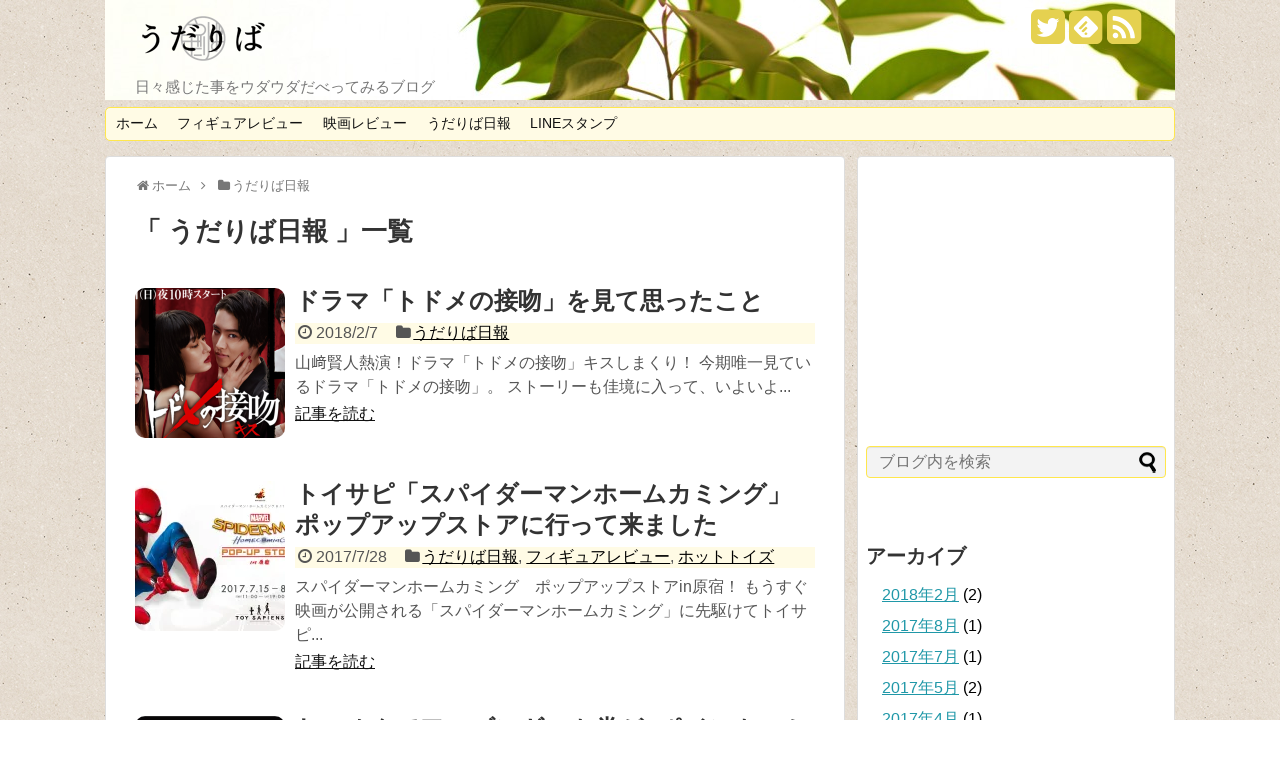

--- FILE ---
content_type: text/html; charset=UTF-8
request_url: http://udariva.com/category/nippo/
body_size: 11135
content:
<!DOCTYPE html>
<html lang="ja">
<head>
<meta charset="UTF-8">
  <meta name="viewport" content="width=1280, maximum-scale=1, user-scalable=yes">
<link rel="alternate" type="application/rss+xml" title="うだりば RSS Feed" href="http://udariva.com/feed/" />
<link rel="pingback" href="http://udariva.com/xmlrpc.php" />
<meta name="description" content="「うだりば日報」の記事一覧です。" />
<meta name="keywords" content="うだりば日報,ブログ,記事一覧" />
<!-- OGP -->
<meta property="og:type" content="website">
<meta property="og:description" content="「うだりば日報」の記事一覧です。">
<meta property="og:title" content="うだりば日報 ｜ ">
<meta property="og:url" content="http://udariva.com/category/nippo/">
<meta property="og:image" content="http://udariva.com/wp-content/uploads/2016/01/マーク-2.3.png">
<meta property="og:site_name" content="うだりば">
<meta property="og:locale" content="ja_JP" />
<!-- /OGP -->
<!-- Twitter Card -->
<meta name="twitter:card" content="summary">
<meta name="twitter:description" content="「うだりば日報」の記事一覧です。">
<meta name="twitter:title" content="うだりば日報 ｜ ">
<meta name="twitter:url" content="http://udariva.com/category/nippo/">
<meta name="twitter:image" content="http://udariva.com/wp-content/uploads/2016/01/マーク-2.3.png">
<meta name="twitter:domain" content="udariva.com">
<meta name="twitter:creator" content="@udariva">
<meta name="twitter:site" content="@udariva">
<!-- /Twitter Card -->

<title>うだりば日報  |  うだりば</title>
<link rel="alternate" type="application/rss+xml" title="うだりば &raquo; フィード" href="http://udariva.com/feed/" />
<link rel="alternate" type="application/rss+xml" title="うだりば &raquo; コメントフィード" href="http://udariva.com/comments/feed/" />
<link rel="alternate" type="application/rss+xml" title="うだりば &raquo; うだりば日報 カテゴリーのフィード" href="http://udariva.com/category/nippo/feed/" />
		<script type="text/javascript">
			window._wpemojiSettings = {"baseUrl":"https:\/\/s.w.org\/images\/core\/emoji\/72x72\/","ext":".png","source":{"concatemoji":"http:\/\/udariva.com\/wp-includes\/js\/wp-emoji-release.min.js"}};
			!function(e,n,t){var a;function i(e){var t=n.createElement("canvas"),a=t.getContext&&t.getContext("2d"),i=String.fromCharCode;return!(!a||!a.fillText)&&(a.textBaseline="top",a.font="600 32px Arial","flag"===e?(a.fillText(i(55356,56806,55356,56826),0,0),3e3<t.toDataURL().length):"diversity"===e?(a.fillText(i(55356,57221),0,0),t=a.getImageData(16,16,1,1).data,a.fillText(i(55356,57221,55356,57343),0,0),(t=a.getImageData(16,16,1,1).data)[0],t[1],t[2],t[3],!0):("simple"===e?a.fillText(i(55357,56835),0,0):a.fillText(i(55356,57135),0,0),0!==a.getImageData(16,16,1,1).data[0]))}function o(e){var t=n.createElement("script");t.src=e,t.type="text/javascript",n.getElementsByTagName("head")[0].appendChild(t)}t.supports={simple:i("simple"),flag:i("flag"),unicode8:i("unicode8"),diversity:i("diversity")},t.DOMReady=!1,t.readyCallback=function(){t.DOMReady=!0},t.supports.simple&&t.supports.flag&&t.supports.unicode8&&t.supports.diversity||(a=function(){t.readyCallback()},n.addEventListener?(n.addEventListener("DOMContentLoaded",a,!1),e.addEventListener("load",a,!1)):(e.attachEvent("onload",a),n.attachEvent("onreadystatechange",function(){"complete"===n.readyState&&t.readyCallback()})),(a=t.source||{}).concatemoji?o(a.concatemoji):a.wpemoji&&a.twemoji&&(o(a.twemoji),o(a.wpemoji)))}(window,document,window._wpemojiSettings);
		</script>
		<style type="text/css">
img.wp-smiley,
img.emoji {
	display: inline !important;
	border: none !important;
	box-shadow: none !important;
	height: 1em !important;
	width: 1em !important;
	margin: 0 .07em !important;
	vertical-align: -0.1em !important;
	background: none !important;
	padding: 0 !important;
}
</style>
<link rel='stylesheet' id='simplicity-style-css'  href='http://udariva.com/wp-content/themes/simplicity2/style.css' type='text/css' media='all' />
<link rel='stylesheet' id='responsive-style-css'  href='http://udariva.com/wp-content/themes/simplicity2/css/responsive-pc.css' type='text/css' media='all' />
<link rel='stylesheet' id='skin-style-css'  href='http://udariva.com/wp-content/themes/simplicity2/skins/nanohana/style.css' type='text/css' media='all' />
<link rel='stylesheet' id='font-awesome-style-css'  href='http://udariva.com/wp-content/themes/simplicity2/webfonts/css/font-awesome.min.css' type='text/css' media='all' />
<link rel='stylesheet' id='icomoon-style-css'  href='http://udariva.com/wp-content/themes/simplicity2/webfonts/icomoon/style.css' type='text/css' media='all' />
<link rel='stylesheet' id='slicknav-style-css'  href='http://udariva.com/wp-content/themes/simplicity2/css/slicknav.css' type='text/css' media='all' />
<link rel='stylesheet' id='extension-style-css'  href='http://udariva.com/wp-content/themes/simplicity2/css/extension.css' type='text/css' media='all' />
<style id='extension-style-inline-css' type='text/css'>

#site-title a {
  color:#9b9b9b;
}
#mobile-menu a {
  color:#8c8c8c;
}
#s {
  background-color:#f3f3f3;
}
/*サムネイルをサークル状に*/
.entry-thumb img,
.related-entry-thumb img,
.widget_new_entries ul li img,
.widget_new_popular ul li img,
.widget_popular_ranking ul li img,
#prev-next img,
.widget_new_entries .new-entrys-large .new-entry img{
  border-radius:10px;
}
/*サイドバーの背景色を白色*/
#sidebar{
  background-color: #fff;
  padding: 5px 8px;
  border-radius: 4px;
  border: 1px solid #ddd;
}
@media screen and (max-width:639px){
  .article br{
    display: block;
  }
}
.entry-content{
  margin-left: 0;
}

</style>
<link rel='stylesheet' id='child-style-css'  href='http://udariva.com/wp-content/themes/simplicity2-child/style.css' type='text/css' media='all' />
<link rel='stylesheet' id='print-style-css'  href='http://udariva.com/wp-content/themes/simplicity2/css/print.css' type='text/css' media='print' />
<link rel='stylesheet' id='jetpack_css-css'  href='http://udariva.com/wp-content/plugins/jetpack/css/jetpack.css' type='text/css' media='all' />
<script type='text/javascript' src='http://udariva.com/wp-includes/js/jquery/jquery.js'></script>
<script type='text/javascript' src='http://udariva.com/wp-includes/js/jquery/jquery-migrate.min.js'></script>
<link rel='https://api.w.org/' href='http://udariva.com/wp-json/' />
<link rel="EditURI" type="application/rsd+xml" title="RSD" href="http://udariva.com/xmlrpc.php?rsd" />
<link rel="wlwmanifest" type="application/wlwmanifest+xml" href="http://udariva.com/wp-includes/wlwmanifest.xml" /> 
<meta name="generator" content="WordPress 4.4.33" />

<link rel='dns-prefetch' href='//i0.wp.com'>
<link rel='dns-prefetch' href='//i1.wp.com'>
<link rel='dns-prefetch' href='//i2.wp.com'>
<style type='text/css'>img#wpstats{display:none}</style><style type="text/css" id="custom-background-css">
body.custom-background { background-image: url('http://udariva.com/wp-content/uploads/2016/01/paper-bg-01a.jpg'); background-repeat: repeat; background-position: top left; background-attachment: scroll; }
</style>
<link rel="icon" href="http://i1.wp.com/udariva.com/wp-content/uploads/2016/01/cropped-kumamax-rogo1.png?fit=32%2C32" sizes="32x32" />
<link rel="icon" href="http://i1.wp.com/udariva.com/wp-content/uploads/2016/01/cropped-kumamax-rogo1.png?fit=192%2C192" sizes="192x192" />
<link rel="apple-touch-icon-precomposed" href="http://i1.wp.com/udariva.com/wp-content/uploads/2016/01/cropped-kumamax-rogo1.png?fit=180%2C180" />
<meta name="msapplication-TileImage" content="http://i1.wp.com/udariva.com/wp-content/uploads/2016/01/cropped-kumamax-rogo1.png?fit=270%2C270" />

<!-- BEGIN GADWP v4.9.2 Universal Tracking - https://deconf.com/google-analytics-dashboard-wordpress/ -->
<script>
  (function(i,s,o,g,r,a,m){i['GoogleAnalyticsObject']=r;i[r]=i[r]||function(){
  (i[r].q=i[r].q||[]).push(arguments)},i[r].l=1*new Date();a=s.createElement(o),
  m=s.getElementsByTagName(o)[0];a.async=1;a.src=g;m.parentNode.insertBefore(a,m)
  })(window,document,'script','//www.google-analytics.com/analytics.js','ga');
  ga('create', 'UA-72504432-1', 'auto');
  ga('send', 'pageview');
</script>

<!-- END GADWP Universal Tracking -->

</head>
  <body class="archive category category-nippo category-2 custom-background" itemscope itemtype="http://schema.org/WebPage">
    <div id="container">

      <!-- header -->
      <header itemscope itemtype="http://schema.org/WPHeader">
        <div id="header" class="clearfix">
          <div id="header-in">

                        <div id="h-top" style="background-image:url(http://udariva.com/wp-content/uploads/2016/01/cropped-DSC_0772.jpg)">
              
              <div class="alignleft top-title-catchphrase">
                <!-- サイトのタイトル -->
<p id="site-title" itemscope itemtype="http://schema.org/Organization">
  <a href="http://udariva.com/"><img src="http://udariva.com/wp-content/uploads/2016/01/マーク-2.3.png" alt="うだりば" class="site-title-img" /></a></p>
<!-- サイトの概要 -->
<p id="site-description">
  日々感じた事をウダウダだべってみるブログ</p>
              </div>

              <div class="alignright top-sns-follows">
                                <!-- SNSページ -->
<div class="sns-pages">
<p class="sns-follow-msg">フォローする</p>
<ul class="snsp">
<li class="twitter-page"><a href="//twitter.com/udariva" target="_blank" title="Twitterをフォロー" rel="nofollow"><span class="fa fa-twitter-square"></span></a></li><li class="feedly-page"><a href='//feedly.com/index.html#subscription%2Ffeed%2Fhttp%3A%2F%2Fudariva.com%2Ffeed%2F' target='blank' title="feedlyで更新情報をフォロー" rel="nofollow"><span class="icon-feedly-square"></span></a></li><li class="rss-page"><a href="http://udariva.com/feed/" target="_blank" title="RSSで更新情報をフォロー" rel="nofollow"><span class="fa fa-rss-square fa-2x"></span></a></li>  </ul>
</div>
                              </div>

            </div><!-- /#h-top -->
          </div><!-- /#header-in -->
        </div><!-- /#header -->
      </header>

      <!-- Navigation -->
<nav itemscope itemtype="http://schema.org/SiteNavigationElement">
  <div id="navi">
      	<div id="navi-in">
      <div class="menu-%e3%83%a1%e3%83%8b%e3%83%a5%e3%83%bc1-container"><ul id="menu-%e3%83%a1%e3%83%8b%e3%83%a5%e3%83%bc1" class="menu"><li id="menu-item-23" class="menu-item menu-item-type-custom menu-item-object-custom menu-item-home menu-item-23"><a href="http://udariva.com">ホーム</a></li>
<li id="menu-item-37" class="menu-item menu-item-type-taxonomy menu-item-object-category menu-item-has-children menu-item-37"><a href="http://udariva.com/category/figurereview/">フィギュアレビュー</a>
<ul class="sub-menu">
	<li id="menu-item-69" class="menu-item menu-item-type-taxonomy menu-item-object-category menu-item-69"><a href="http://udariva.com/category/figurereview/hottoys/">ホットトイズ</a></li>
	<li id="menu-item-243" class="menu-item menu-item-type-taxonomy menu-item-object-category menu-item-243"><a href="http://udariva.com/category/figurereview/threea/">ThreeA</a></li>
	<li id="menu-item-70" class="menu-item menu-item-type-taxonomy menu-item-object-category menu-item-70"><a href="http://udariva.com/category/figurereview/threezero/">Threezero</a></li>
	<li id="menu-item-241" class="menu-item menu-item-type-taxonomy menu-item-object-category menu-item-241"><a href="http://udariva.com/category/figurereview/sentinel/">千値練</a></li>
	<li id="menu-item-242" class="menu-item menu-item-type-taxonomy menu-item-object-category menu-item-242"><a href="http://udariva.com/category/figurereview/s-h-figuarts/">S.H.Figuarts</a></li>
	<li id="menu-item-427" class="menu-item menu-item-type-taxonomy menu-item-object-category menu-item-427"><a href="http://udariva.com/category/figurereview/%e3%81%9d%e3%81%ae%e4%bb%96/">その他</a></li>
</ul>
</li>
<li id="menu-item-36" class="menu-item menu-item-type-taxonomy menu-item-object-category menu-item-36"><a href="http://udariva.com/category/moviereview/">映画レビュー</a></li>
<li id="menu-item-38" class="menu-item menu-item-type-taxonomy menu-item-object-category current-menu-item menu-item-38"><a href="http://udariva.com/category/nippo/">うだりば日報</a></li>
<li id="menu-item-39" class="menu-item menu-item-type-taxonomy menu-item-object-category menu-item-39"><a href="http://udariva.com/category/linestamp/">LINEスタンプ</a></li>
</ul></div>    </div><!-- /#navi-in -->
  </div><!-- /#navi -->
</nav>
<!-- /Navigation -->
      <!-- 本体部分 -->
      <div id="body">
        <div id="body-in">

          
          <!-- main -->
          <main itemscope itemprop="mainContentOfPage" itemtype="http://schema.org/Blog">
            <div id="main">


<div id="breadcrumb" class="breadcrumb-category"><div itemtype="http://data-vocabulary.org/Breadcrumb" itemscope="" class="breadcrumb-home"><span class="fa fa-home fa-fw"></span><a href="http://udariva.com" itemprop="url"><span itemprop="title">ホーム</span></a><span class="sp"><span class="fa fa-angle-right"></span></span></div><div itemtype="http://data-vocabulary.org/Breadcrumb" itemscope=""><span class="fa fa-folder fa-fw"></span><a href="http://udariva.com/category/nippo/" itemprop="url"><span itemprop="title">うだりば日報</span></a></div></div><!-- /#breadcrumb -->
  <h1 id="archive-title">「
        うだりば日報      」一覧  </h1>






<div id="list">
<!-- 記事一覧 -->
<article id="post-2584" class="entry cf entry-card post-2584 post type-post status-publish format-standard has-post-thumbnail category-nippo">
  <figure class="entry-thumb">
                  <a href="http://udariva.com/2018/02/07/post-2584/" class="entry-image entry-image-link" title="ドラマ「トドメの接吻」を見て思ったこと"><img width="150" height="150" src="http://i1.wp.com/udariva.com/wp-content/uploads/2018/02/ad22f3277c316c2adbcefe1f2fcb4f8f.png?resize=150%2C150" class="entry-thumnail wp-post-image" alt="ドラマ「トドメの接吻」を見て思ったこと" srcset="http://i1.wp.com/udariva.com/wp-content/uploads/2018/02/ad22f3277c316c2adbcefe1f2fcb4f8f.png?resize=150%2C150 150w, http://i1.wp.com/udariva.com/wp-content/uploads/2018/02/ad22f3277c316c2adbcefe1f2fcb4f8f.png?resize=100%2C100 100w" sizes="(max-width: 150px) 100vw, 150px" /></a>
            </figure><!-- /.entry-thumb -->

  <div class="entry-card-content">
  <header>
    <h2><a href="http://udariva.com/2018/02/07/post-2584/" class="entry-title entry-title-link" title="ドラマ「トドメの接吻」を見て思ったこと">ドラマ「トドメの接吻」を見て思ったこと</a></h2>
    <p class="post-meta">
            <span class="post-date"><span class="fa fa-clock-o fa-fw"></span><span class="published">2018/2/7</span></span>
      
            <span class="category"><span class="fa fa-folder fa-fw"></span><a href="http://udariva.com/category/nippo/" rel="category tag">うだりば日報</a></span>
      
      
    </p><!-- /.post-meta -->
  </header>
  <p class="entry-snippet">
山﨑賢人熱演！ドラマ「トドメの接吻」キスしまくり！
今期唯一見ているドラマ「トドメの接吻」。

ストーリーも佳境に入って、いよいよ...</p>

    <footer>
    <p class="entry-read"><a href="http://udariva.com/2018/02/07/post-2584/" class="entry-read-link">記事を読む</a></p>
  </footer>
  
</div><!-- /.entry-card-content -->
</article><article id="post-2516" class="entry cf entry-card post-2516 post type-post status-publish format-standard has-post-thumbnail category-nippo category-figurereview category-hottoys">
  <figure class="entry-thumb">
                  <a href="http://udariva.com/2017/07/28/post-2516/" class="entry-image entry-image-link" title="トイサピ「スパイダーマンホームカミング」ポップアップストアに行って来ました"><img width="150" height="150" src="http://i1.wp.com/udariva.com/wp-content/uploads/2017/07/01.jpg?resize=150%2C150" class="entry-thumnail wp-post-image" alt="トイサピ「スパイダーマンホームカミング」ポップアップストアに行って来ました" srcset="http://i1.wp.com/udariva.com/wp-content/uploads/2017/07/01.jpg?resize=150%2C150 150w, http://i1.wp.com/udariva.com/wp-content/uploads/2017/07/01.jpg?resize=100%2C100 100w" sizes="(max-width: 150px) 100vw, 150px" /></a>
            </figure><!-- /.entry-thumb -->

  <div class="entry-card-content">
  <header>
    <h2><a href="http://udariva.com/2017/07/28/post-2516/" class="entry-title entry-title-link" title="トイサピ「スパイダーマンホームカミング」ポップアップストアに行って来ました">トイサピ「スパイダーマンホームカミング」ポップアップストアに行って来ました</a></h2>
    <p class="post-meta">
            <span class="post-date"><span class="fa fa-clock-o fa-fw"></span><span class="published">2017/7/28</span></span>
      
            <span class="category"><span class="fa fa-folder fa-fw"></span><a href="http://udariva.com/category/nippo/" rel="category tag">うだりば日報</a>, <a href="http://udariva.com/category/figurereview/" rel="category tag">フィギュアレビュー</a>, <a href="http://udariva.com/category/figurereview/hottoys/" rel="category tag">ホットトイズ</a></span>
      
      
    </p><!-- /.post-meta -->
  </header>
  <p class="entry-snippet">
スパイダーマンホームカミング　ポップアップストアin原宿！
もうすぐ映画が公開される「スパイダーマンホームカミング」に先駆けてトイサピ...</p>

    <footer>
    <p class="entry-read"><a href="http://udariva.com/2017/07/28/post-2516/" class="entry-read-link">記事を読む</a></p>
  </footer>
  
</div><!-- /.entry-card-content -->
</article><article id="post-2511" class="entry cf entry-card post-2511 post type-post status-publish format-standard has-post-thumbnail category-nippo">
  <figure class="entry-thumb">
                  <a href="http://udariva.com/2017/05/10/post-2511/" class="entry-image entry-image-link" title="ヤフオクでアマゾンギフト券がTポイントのかんたん決済で買えなくなったようです"><img width="150" height="150" src="http://i0.wp.com/udariva.com/wp-content/uploads/2017/05/amazon-gift-card.png?resize=150%2C150" class="entry-thumnail wp-post-image" alt="ヤフオクでアマゾンギフト券がTポイントのかんたん決済で買えなくなったようです" srcset="http://i0.wp.com/udariva.com/wp-content/uploads/2017/05/amazon-gift-card.png?resize=150%2C150 150w, http://i0.wp.com/udariva.com/wp-content/uploads/2017/05/amazon-gift-card.png?resize=100%2C100 100w" sizes="(max-width: 150px) 100vw, 150px" /></a>
            </figure><!-- /.entry-thumb -->

  <div class="entry-card-content">
  <header>
    <h2><a href="http://udariva.com/2017/05/10/post-2511/" class="entry-title entry-title-link" title="ヤフオクでアマゾンギフト券がTポイントのかんたん決済で買えなくなったようです">ヤフオクでアマゾンギフト券がTポイントのかんたん決済で買えなくなったようです</a></h2>
    <p class="post-meta">
            <span class="post-date"><span class="fa fa-clock-o fa-fw"></span><span class="published">2017/5/10</span></span>
      
            <span class="category"><span class="fa fa-folder fa-fw"></span><a href="http://udariva.com/category/nippo/" rel="category tag">うだりば日報</a></span>
      
      
    </p><!-- /.post-meta -->
  </header>
  <p class="entry-snippet">
ヤフオクでギフト券がTポイントで買えなくなってしまった・・・
今までは期間限定のTポイントなどの使い道として、ヤフオクのギフト券での消...</p>

    <footer>
    <p class="entry-read"><a href="http://udariva.com/2017/05/10/post-2511/" class="entry-read-link">記事を読む</a></p>
  </footer>
  
</div><!-- /.entry-card-content -->
</article><article id="post-2354" class="entry cf entry-card post-2354 post type-post status-publish format-standard has-post-thumbnail category-nippo">
  <figure class="entry-thumb">
                  <a href="http://udariva.com/2017/01/10/post-2354/" class="entry-image entry-image-link" title="「カットよっちゃん風いか焼きそば」を実食しました。"><img width="150" height="150" src="http://i2.wp.com/udariva.com/wp-content/uploads/2017/01/main_3.jpg?resize=150%2C150" class="entry-thumnail wp-post-image" alt="「カットよっちゃん風いか焼きそば」を実食しました。" srcset="http://i2.wp.com/udariva.com/wp-content/uploads/2017/01/main_3.jpg?resize=150%2C150 150w, http://i2.wp.com/udariva.com/wp-content/uploads/2017/01/main_3.jpg?resize=100%2C100 100w" sizes="(max-width: 150px) 100vw, 150px" /></a>
            </figure><!-- /.entry-thumb -->

  <div class="entry-card-content">
  <header>
    <h2><a href="http://udariva.com/2017/01/10/post-2354/" class="entry-title entry-title-link" title="「カットよっちゃん風いか焼きそば」を実食しました。">「カットよっちゃん風いか焼きそば」を実食しました。</a></h2>
    <p class="post-meta">
            <span class="post-date"><span class="fa fa-clock-o fa-fw"></span><span class="published">2017/1/10</span></span>
      
            <span class="category"><span class="fa fa-folder fa-fw"></span><a href="http://udariva.com/category/nippo/" rel="category tag">うだりば日報</a></span>
      
      
    </p><!-- /.post-meta -->
  </header>
  <p class="entry-snippet">
「よっちゃん風いか焼きそば」というのを見つけました。
よっちゃんイカってのは誰もが知ってる駄菓子屋の定番です！

そして、そんなよ...</p>

    <footer>
    <p class="entry-read"><a href="http://udariva.com/2017/01/10/post-2354/" class="entry-read-link">記事を読む</a></p>
  </footer>
  
</div><!-- /.entry-card-content -->
</article><article id="post-2186" class="entry cf entry-card post-2186 post type-post status-publish format-standard has-post-thumbnail category-nippo">
  <figure class="entry-thumb">
                  <a href="http://udariva.com/2016/11/23/post-0/" class="entry-image entry-image-link" title="11月22日はいい夫婦の日でしたね"><img width="150" height="150" src="http://i2.wp.com/udariva.com/wp-content/uploads/2016/11/img_0063.jpg?resize=150%2C150" class="entry-thumnail wp-post-image" alt="11月22日はいい夫婦の日でしたね" srcset="http://i2.wp.com/udariva.com/wp-content/uploads/2016/11/img_0063.jpg?resize=150%2C150 150w, http://i2.wp.com/udariva.com/wp-content/uploads/2016/11/img_0063.jpg?resize=100%2C100 100w" sizes="(max-width: 150px) 100vw, 150px" /></a>
            </figure><!-- /.entry-thumb -->

  <div class="entry-card-content">
  <header>
    <h2><a href="http://udariva.com/2016/11/23/post-0/" class="entry-title entry-title-link" title="11月22日はいい夫婦の日でしたね">11月22日はいい夫婦の日でしたね</a></h2>
    <p class="post-meta">
            <span class="post-date"><span class="fa fa-clock-o fa-fw"></span><span class="published">2016/11/23</span></span>
      
            <span class="category"><span class="fa fa-folder fa-fw"></span><a href="http://udariva.com/category/nippo/" rel="category tag">うだりば日報</a></span>
      
      
    </p><!-- /.post-meta -->
  </header>
  <p class="entry-snippet">ローソンではプレミアムロールケーキに22日はイチゴが入るんですが昨日はハートのイチゴが二個入ってました。

ローソンはなかなか粋な事しますね...</p>

    <footer>
    <p class="entry-read"><a href="http://udariva.com/2016/11/23/post-0/" class="entry-read-link">記事を読む</a></p>
  </footer>
  
</div><!-- /.entry-card-content -->
</article><article id="post-1328" class="entry cf entry-card post-1328 post type-post status-publish format-standard has-post-thumbnail category-threezero category-nippo">
  <figure class="entry-thumb">
                  <a href="http://udariva.com/2016/06/24/post-1328/" class="entry-image entry-image-link" title="ｔhreezero展ジャパン　開催"><img width="150" height="150" src="http://i1.wp.com/udariva.com/wp-content/uploads/2016/06/threezero_main.jpg?resize=150%2C150" class="entry-thumnail wp-post-image" alt="ｔhreezero展ジャパン　開催" srcset="http://i1.wp.com/udariva.com/wp-content/uploads/2016/06/threezero_main.jpg?resize=150%2C150 150w, http://i1.wp.com/udariva.com/wp-content/uploads/2016/06/threezero_main.jpg?resize=100%2C100 100w" sizes="(max-width: 150px) 100vw, 150px" /></a>
            </figure><!-- /.entry-thumb -->

  <div class="entry-card-content">
  <header>
    <h2><a href="http://udariva.com/2016/06/24/post-1328/" class="entry-title entry-title-link" title="ｔhreezero展ジャパン　開催">ｔhreezero展ジャパン　開催</a></h2>
    <p class="post-meta">
            <span class="post-date"><span class="fa fa-clock-o fa-fw"></span><span class="published">2016/6/24</span></span>
      
            <span class="category"><span class="fa fa-folder fa-fw"></span><a href="http://udariva.com/category/figurereview/threezero/" rel="category tag">Threezero</a>, <a href="http://udariva.com/category/nippo/" rel="category tag">うだりば日報</a></span>
      
      
    </p><!-- /.post-meta -->
  </header>
  <p class="entry-snippet">
threezero展ジャパンが昨日から開催してます。
期間は2016年６月23日（木）～７月５日（火）までです。

場所は中野ブロ...</p>

    <footer>
    <p class="entry-read"><a href="http://udariva.com/2016/06/24/post-1328/" class="entry-read-link">記事を読む</a></p>
  </footer>
  
</div><!-- /.entry-card-content -->
</article><article id="post-1299" class="entry cf entry-card post-1299 post type-post status-publish format-standard has-post-thumbnail category-nippo">
  <figure class="entry-thumb">
                  <a href="http://udariva.com/2016/06/14/post-1299/" class="entry-image entry-image-link" title="お昼ごはんの後、眠くならない方法"><img width="150" height="150" src="http://i1.wp.com/udariva.com/wp-content/uploads/2016/06/1a67a6860ef6ce7fb5164ce501fdcf07.jpg?resize=150%2C150" class="entry-thumnail wp-post-image" alt="お昼ごはんの後、眠くならない方法" srcset="http://i1.wp.com/udariva.com/wp-content/uploads/2016/06/1a67a6860ef6ce7fb5164ce501fdcf07.jpg?resize=150%2C150 150w, http://i1.wp.com/udariva.com/wp-content/uploads/2016/06/1a67a6860ef6ce7fb5164ce501fdcf07.jpg?resize=100%2C100 100w" sizes="(max-width: 150px) 100vw, 150px" /></a>
            </figure><!-- /.entry-thumb -->

  <div class="entry-card-content">
  <header>
    <h2><a href="http://udariva.com/2016/06/14/post-1299/" class="entry-title entry-title-link" title="お昼ごはんの後、眠くならない方法">お昼ごはんの後、眠くならない方法</a></h2>
    <p class="post-meta">
            <span class="post-date"><span class="fa fa-clock-o fa-fw"></span><span class="published">2016/6/14</span></span>
      
            <span class="category"><span class="fa fa-folder fa-fw"></span><a href="http://udariva.com/category/nippo/" rel="category tag">うだりば日報</a></span>
      
      
    </p><!-- /.post-meta -->
  </header>
  <p class="entry-snippet">
昼食後に眠くなるのはなぜでしょう？
理由は２つあるそうです。

１つ目は

お昼ごはんを食べると、食べたものを消化吸収しようと...</p>

    <footer>
    <p class="entry-read"><a href="http://udariva.com/2016/06/14/post-1299/" class="entry-read-link">記事を読む</a></p>
  </footer>
  
</div><!-- /.entry-card-content -->
</article><article id="post-1291" class="entry cf entry-card post-1291 post type-post status-publish format-standard has-post-thumbnail category-nippo">
  <figure class="entry-thumb">
                  <a href="http://udariva.com/2016/06/13/post-1291/" class="entry-image entry-image-link" title="サマージャンボ宝くじを買うなら１枚でいいという話"><img width="150" height="150" src="http://i0.wp.com/udariva.com/wp-content/uploads/2016/06/424ea10d9d21a24d48605b38a5314f07.jpg?resize=150%2C150" class="entry-thumnail wp-post-image" alt="サマージャンボ宝くじを買うなら１枚でいいという話" srcset="http://i0.wp.com/udariva.com/wp-content/uploads/2016/06/424ea10d9d21a24d48605b38a5314f07.jpg?resize=150%2C150 150w, http://i0.wp.com/udariva.com/wp-content/uploads/2016/06/424ea10d9d21a24d48605b38a5314f07.jpg?resize=100%2C100 100w" sizes="(max-width: 150px) 100vw, 150px" /></a>
            </figure><!-- /.entry-thumb -->

  <div class="entry-card-content">
  <header>
    <h2><a href="http://udariva.com/2016/06/13/post-1291/" class="entry-title entry-title-link" title="サマージャンボ宝くじを買うなら１枚でいいという話">サマージャンボ宝くじを買うなら１枚でいいという話</a></h2>
    <p class="post-meta">
            <span class="post-date"><span class="fa fa-clock-o fa-fw"></span><span class="published">2016/6/13</span></span>
      
            <span class="category"><span class="fa fa-folder fa-fw"></span><a href="http://udariva.com/category/nippo/" rel="category tag">うだりば日報</a></span>
      
      
    </p><!-- /.post-meta -->
  </header>
  <p class="entry-snippet">
サマージャンボ2016宝くじ買いましたか？
１等５億円前後賞合わせて７億円ですね。

みなさん買われたんでしょうか？

当たる...</p>

    <footer>
    <p class="entry-read"><a href="http://udariva.com/2016/06/13/post-1291/" class="entry-read-link">記事を読む</a></p>
  </footer>
  
</div><!-- /.entry-card-content -->
</article><article id="post-1226" class="entry cf entry-card post-1226 post type-post status-publish format-standard has-post-thumbnail category-nippo category-sentinel">
  <figure class="entry-thumb">
                  <a href="http://udariva.com/2016/05/27/post-1226/" class="entry-image entry-image-link" title="1000toysの合成人間　再販が始まりました"><img width="150" height="150" src="http://i2.wp.com/udariva.com/wp-content/uploads/2016/05/05261254_57467361a558c.jpg?resize=150%2C150" class="entry-thumnail wp-post-image" alt="1000toysの合成人間　再販が始まりました" srcset="http://i2.wp.com/udariva.com/wp-content/uploads/2016/05/05261254_57467361a558c.jpg?resize=150%2C150 150w, http://i2.wp.com/udariva.com/wp-content/uploads/2016/05/05261254_57467361a558c.jpg?resize=100%2C100 100w" sizes="(max-width: 150px) 100vw, 150px" /></a>
            </figure><!-- /.entry-thumb -->

  <div class="entry-card-content">
  <header>
    <h2><a href="http://udariva.com/2016/05/27/post-1226/" class="entry-title entry-title-link" title="1000toysの合成人間　再販が始まりました">1000toysの合成人間　再販が始まりました</a></h2>
    <p class="post-meta">
            <span class="post-date"><span class="fa fa-clock-o fa-fw"></span><span class="published">2016/5/27</span></span>
      
            <span class="category"><span class="fa fa-folder fa-fw"></span><a href="http://udariva.com/category/nippo/" rel="category tag">うだりば日報</a>, <a href="http://udariva.com/category/figurereview/sentinel/" rel="category tag">千値練</a></span>
      
      
    </p><!-- /.post-meta -->
  </header>
  <p class="entry-snippet">
東亜重工の合成人間　1000toys 再販です
以前紹介した1000toysの合成人間が今日から受注を開始しています。



商品詳細
商...</p>

    <footer>
    <p class="entry-read"><a href="http://udariva.com/2016/05/27/post-1226/" class="entry-read-link">記事を読む</a></p>
  </footer>
  
</div><!-- /.entry-card-content -->
</article><article id="post-1180" class="entry cf entry-card post-1180 post type-post status-publish format-standard has-post-thumbnail category-nippo">
  <figure class="entry-thumb">
                  <a href="http://udariva.com/2016/05/20/post-1180/" class="entry-image entry-image-link" title="ドコモ2016年夏モデル発表されましたねー"><img width="150" height="150" src="http://i0.wp.com/udariva.com/wp-content/uploads/2016/05/SO-04H_main.jpg?resize=150%2C150" class="entry-thumnail wp-post-image" alt="ドコモ2016年夏モデル発表されましたねー" srcset="http://i0.wp.com/udariva.com/wp-content/uploads/2016/05/SO-04H_main.jpg?resize=150%2C150 150w, http://i0.wp.com/udariva.com/wp-content/uploads/2016/05/SO-04H_main.jpg?resize=100%2C100 100w" sizes="(max-width: 150px) 100vw, 150px" /></a>
            </figure><!-- /.entry-thumb -->

  <div class="entry-card-content">
  <header>
    <h2><a href="http://udariva.com/2016/05/20/post-1180/" class="entry-title entry-title-link" title="ドコモ2016年夏モデル発表されましたねー">ドコモ2016年夏モデル発表されましたねー</a></h2>
    <p class="post-meta">
            <span class="post-date"><span class="fa fa-clock-o fa-fw"></span><span class="published">2016/5/20</span></span>
      
            <span class="category"><span class="fa fa-folder fa-fw"></span><a href="http://udariva.com/category/nippo/" rel="category tag">うだりば日報</a></span>
      
      
    </p><!-- /.post-meta -->
  </header>
  <p class="entry-snippet">
Xperia X performanceまさかのデザイン
ドコモの夏モデルが発表されましたね。

ドコモはスマートフォンが５機種み...</p>

    <footer>
    <p class="entry-read"><a href="http://udariva.com/2016/05/20/post-1180/" class="entry-read-link">記事を読む</a></p>
  </footer>
  
</div><!-- /.entry-card-content -->
</article>  <div class="clear"></div>
</div><!-- /#list -->

  <!-- 文章下広告 -->
                     <div class="ad-article-bottom ad-space">
          <div class="ad-label">スポンサーリンク</div>
          <div class="ad-left ad-pc adsense-336"><div class="widget-ad">レクタングル大</div>			<div class="textwidget"><script async src="//pagead2.googlesyndication.com/pagead/js/adsbygoogle.js"></script>
<!-- レクタングル大 -->
<ins class="adsbygoogle"
     style="display:inline-block;width:336px;height:280px"
     data-ad-client="ca-pub-4283561730837428"
     data-ad-slot="4549996995"></ins>
<script>
(adsbygoogle = window.adsbygoogle || []).push({});
</script>
</div>
		</div>
          <div class="ad-right ad-pc adsense-336"><div class="widget-ad">レクタングル大</div>			<div class="textwidget"><script async src="//pagead2.googlesyndication.com/pagead/js/adsbygoogle.js"></script>
<!-- レクタングル大 -->
<ins class="adsbygoogle"
     style="display:inline-block;width:336px;height:280px"
     data-ad-client="ca-pub-4283561730837428"
     data-ad-slot="4549996995"></ins>
<script>
(adsbygoogle = window.adsbygoogle || []).push({});
</script>
</div>
		</div>
          <div class="clear"></div>
        </div>
            

<ul class="pagination" role="menubar" aria-label="Pagination"><li class="first"><a href="http://udariva.com/category/nippo/"><span>First</span></a></li><li class="previous"><a href="http://udariva.com/category/nippo/"><span>Previous</span></a></li><li class="current"><a>1</a></li><li><a href="http://udariva.com/category/nippo/page/2/" class="inactive" >2</a></li><li><a href="http://udariva.com/category/nippo/page/3/" class="inactive" >3</a></li><li><a href="http://udariva.com/category/nippo/page/4/" class="inactive" >4</a></li><li class="next"><a href="http://udariva.com/category/nippo/page/2/"><span>Next</span></a></li><li class="last"><a href="http://udariva.com/category/nippo/page/4/"><span>Last</span></a></li></ul>
            </div><!-- /#main -->
          </main>
        <!-- sidebar -->
<div id="sidebar" role="complementary">
              <div class="ad-space ad-space-sidebar">
        <div class="ad-label">スポンサーリンク</div>
        <div class="ad-sidebar adsense-300"><div class="widget-ad">レクタングル中</div>			<div class="textwidget"><script async src="//pagead2.googlesyndication.com/pagead/js/adsbygoogle.js"></script>
<!-- レクタングル中 -->
<ins class="adsbygoogle"
     style="display:inline-block;width:300px;height:250px"
     data-ad-client="ca-pub-4283561730837428"
     data-ad-slot="2933662995"></ins>
<script>
(adsbygoogle = window.adsbygoogle || []).push({});
</script></div>
		</div>
    </div>
      


  <div id="sidebar-widget">
  <!-- ウイジェット -->
  <aside id="search-2" class="widget widget_search"><form method="get" id="searchform" action="http://udariva.com/">
	<input type="text" placeholder="ブログ内を検索" name="s" id="s">
	<input type="submit" id="searchsubmit" value="">
</form></aside><aside id="archives-2" class="widget widget_archive"><h3 class="widget_title sidebar_widget_title">アーカイブ</h3>		<ul>
			<li><a href='http://udariva.com/2018/02/'>2018年2月</a>&nbsp;(2)</li>
	<li><a href='http://udariva.com/2017/08/'>2017年8月</a>&nbsp;(1)</li>
	<li><a href='http://udariva.com/2017/07/'>2017年7月</a>&nbsp;(1)</li>
	<li><a href='http://udariva.com/2017/05/'>2017年5月</a>&nbsp;(2)</li>
	<li><a href='http://udariva.com/2017/04/'>2017年4月</a>&nbsp;(1)</li>
	<li><a href='http://udariva.com/2017/02/'>2017年2月</a>&nbsp;(2)</li>
	<li><a href='http://udariva.com/2017/01/'>2017年1月</a>&nbsp;(2)</li>
	<li><a href='http://udariva.com/2016/12/'>2016年12月</a>&nbsp;(2)</li>
	<li><a href='http://udariva.com/2016/11/'>2016年11月</a>&nbsp;(7)</li>
	<li><a href='http://udariva.com/2016/10/'>2016年10月</a>&nbsp;(9)</li>
	<li><a href='http://udariva.com/2016/09/'>2016年9月</a>&nbsp;(3)</li>
	<li><a href='http://udariva.com/2016/08/'>2016年8月</a>&nbsp;(5)</li>
	<li><a href='http://udariva.com/2016/07/'>2016年7月</a>&nbsp;(12)</li>
	<li><a href='http://udariva.com/2016/06/'>2016年6月</a>&nbsp;(11)</li>
	<li><a href='http://udariva.com/2016/05/'>2016年5月</a>&nbsp;(7)</li>
	<li><a href='http://udariva.com/2016/04/'>2016年4月</a>&nbsp;(18)</li>
	<li><a href='http://udariva.com/2016/03/'>2016年3月</a>&nbsp;(23)</li>
	<li><a href='http://udariva.com/2016/02/'>2016年2月</a>&nbsp;(10)</li>
	<li><a href='http://udariva.com/2016/01/'>2016年1月</a>&nbsp;(7)</li>
		</ul>
		</aside><aside id="categories-2" class="widget widget_categories"><h3 class="widget_title sidebar_widget_title">カテゴリー</h3>		<ul>
	<li class="cat-item cat-item-6"><a href="http://udariva.com/category/linestamp/" >LINEスタンプ</a> (4)
</li>
	<li class="cat-item cat-item-2 current-cat"><a href="http://udariva.com/category/nippo/" >うだりば日報</a> (37)
</li>
	<li class="cat-item cat-item-7"><a href="http://udariva.com/category/figurereview/" >フィギュアレビュー</a> (77)
<ul class='children'>
	<li class="cat-item cat-item-11"><a href="http://udariva.com/category/figurereview/s-h-figuarts/" >S.H.Figuarts</a> (1)
</li>
	<li class="cat-item cat-item-10"><a href="http://udariva.com/category/figurereview/threea/" >ThreeA</a> (1)
</li>
	<li class="cat-item cat-item-8"><a href="http://udariva.com/category/figurereview/threezero/" >Threezero</a> (9)
</li>
	<li class="cat-item cat-item-12"><a href="http://udariva.com/category/figurereview/%e3%81%9d%e3%81%ae%e4%bb%96/" >その他</a> (8)
</li>
	<li class="cat-item cat-item-4"><a href="http://udariva.com/category/figurereview/hottoys/" >ホットトイズ</a> (45)
</li>
	<li class="cat-item cat-item-9"><a href="http://udariva.com/category/figurereview/sentinel/" >千値練</a> (16)
</li>
</ul>
</li>
	<li class="cat-item cat-item-5"><a href="http://udariva.com/category/moviereview/" >映画レビュー</a> (11)
</li>
		</ul>
</aside>  </div>
  
  
  <h4 class="menu_underh2">このブログを書いている人</h4>
<div id="kanren"><div>
<dl class="clearfix">
 <dt><img src="http://udariva.com/wp-content/uploads/2016/01/profile-1.png" ></dt>
 <dd><h5> うだりば</h5>
<p>千葉県船橋市在住
<br>36歳　
<br>猫と柴犬が好き<br>
</div></div>

  

  
</div><!-- /#sidebar -->
        </div><!-- /#body-in -->
      </div><!-- /#body -->

      <!-- footer -->
      <footer itemscope itemtype="http://schema.org/WPFooter">
        <div id="footer" class="main-footer">
          <div id="footer-in">

                        <div id="footer-widget">
               <div class="footer-left">
                             <aside id="new_popular-3" class="widget widget_new_popular">          <h3 class="footer_widget_title">          新着記事          </h3>          <ul class="new-entrys">
<li class="new-entry">
  <div class="new-entry-thumb">
      <a href="http://udariva.com/2018/02/11/post-2589/" class="new-entry-image" title="1000toys BLAME 霧亥　レビュー"><img width="100" height="100" src="http://i0.wp.com/udariva.com/wp-content/uploads/2018/02/P1640231_R2.jpg?resize=100%2C100" class="attachment-thumb100 size-thumb100 wp-post-image" alt="1000toys BLAME 霧亥　レビュー" srcset="http://i0.wp.com/udariva.com/wp-content/uploads/2018/02/P1640231_R2.jpg?resize=150%2C150 150w, http://i0.wp.com/udariva.com/wp-content/uploads/2018/02/P1640231_R2.jpg?resize=100%2C100 100w" sizes="(max-width: 100px) 100vw, 100px" /></a>
    </div><!-- /.new-entry-thumb -->

  <div class="new-entry-content">
    <a href="http://udariva.com/2018/02/11/post-2589/" class="new-entry-title" title="1000toys BLAME 霧亥　レビュー">1000toys BLAME 霧亥　レビュー</a>
  </div><!-- /.new-entry-content -->

</li><!-- /.new-entry -->
<li class="new-entry">
  <div class="new-entry-thumb">
      <a href="http://udariva.com/2018/02/07/post-2584/" class="new-entry-image" title="ドラマ「トドメの接吻」を見て思ったこと"><img width="100" height="100" src="http://i1.wp.com/udariva.com/wp-content/uploads/2018/02/ad22f3277c316c2adbcefe1f2fcb4f8f.png?resize=100%2C100" class="attachment-thumb100 size-thumb100 wp-post-image" alt="ドラマ「トドメの接吻」を見て思ったこと" srcset="http://i1.wp.com/udariva.com/wp-content/uploads/2018/02/ad22f3277c316c2adbcefe1f2fcb4f8f.png?resize=150%2C150 150w, http://i1.wp.com/udariva.com/wp-content/uploads/2018/02/ad22f3277c316c2adbcefe1f2fcb4f8f.png?resize=100%2C100 100w" sizes="(max-width: 100px) 100vw, 100px" /></a>
    </div><!-- /.new-entry-thumb -->

  <div class="new-entry-content">
    <a href="http://udariva.com/2018/02/07/post-2584/" class="new-entry-title" title="ドラマ「トドメの接吻」を見て思ったこと">ドラマ「トドメの接吻」を見て思ったこと</a>
  </div><!-- /.new-entry-content -->

</li><!-- /.new-entry -->
<li class="new-entry">
  <div class="new-entry-thumb">
      <a href="http://udariva.com/2017/08/10/post-2562/" class="new-entry-image" title="THREEZEROから遂にダリルが来ました！"><img width="100" height="100" src="http://i1.wp.com/udariva.com/wp-content/uploads/2017/08/f81fd2e4c52864042852c112ce927ae2.jpg?resize=100%2C100" class="attachment-thumb100 size-thumb100 wp-post-image" alt="THREEZEROから遂にダリルが来ました！" srcset="http://i1.wp.com/udariva.com/wp-content/uploads/2017/08/f81fd2e4c52864042852c112ce927ae2.jpg?resize=150%2C150 150w, http://i1.wp.com/udariva.com/wp-content/uploads/2017/08/f81fd2e4c52864042852c112ce927ae2.jpg?resize=100%2C100 100w" sizes="(max-width: 100px) 100vw, 100px" /></a>
    </div><!-- /.new-entry-thumb -->

  <div class="new-entry-content">
    <a href="http://udariva.com/2017/08/10/post-2562/" class="new-entry-title" title="THREEZEROから遂にダリルが来ました！">THREEZEROから遂にダリルが来ました！</a>
  </div><!-- /.new-entry-content -->

</li><!-- /.new-entry -->
<li class="new-entry">
  <div class="new-entry-thumb">
      <a href="http://udariva.com/2017/07/28/post-2516/" class="new-entry-image" title="トイサピ「スパイダーマンホームカミング」ポップアップストアに行って来ました"><img width="100" height="100" src="http://i1.wp.com/udariva.com/wp-content/uploads/2017/07/01.jpg?resize=100%2C100" class="attachment-thumb100 size-thumb100 wp-post-image" alt="トイサピ「スパイダーマンホームカミング」ポップアップストアに行って来ました" srcset="http://i1.wp.com/udariva.com/wp-content/uploads/2017/07/01.jpg?resize=150%2C150 150w, http://i1.wp.com/udariva.com/wp-content/uploads/2017/07/01.jpg?resize=100%2C100 100w" sizes="(max-width: 100px) 100vw, 100px" /></a>
    </div><!-- /.new-entry-thumb -->

  <div class="new-entry-content">
    <a href="http://udariva.com/2017/07/28/post-2516/" class="new-entry-title" title="トイサピ「スパイダーマンホームカミング」ポップアップストアに行って来ました">トイサピ「スパイダーマンホームカミング」ポップアップストアに行って来ました</a>
  </div><!-- /.new-entry-content -->

</li><!-- /.new-entry -->
<li class="new-entry">
  <div class="new-entry-thumb">
      <a href="http://udariva.com/2017/05/10/post-2511/" class="new-entry-image" title="ヤフオクでアマゾンギフト券がTポイントのかんたん決済で買えなくなったようです"><img width="100" height="100" src="http://i0.wp.com/udariva.com/wp-content/uploads/2017/05/amazon-gift-card.png?resize=100%2C100" class="attachment-thumb100 size-thumb100 wp-post-image" alt="ヤフオクでアマゾンギフト券がTポイントのかんたん決済で買えなくなったようです" srcset="http://i0.wp.com/udariva.com/wp-content/uploads/2017/05/amazon-gift-card.png?resize=150%2C150 150w, http://i0.wp.com/udariva.com/wp-content/uploads/2017/05/amazon-gift-card.png?resize=100%2C100 100w" sizes="(max-width: 100px) 100vw, 100px" /></a>
    </div><!-- /.new-entry-thumb -->

  <div class="new-entry-content">
    <a href="http://udariva.com/2017/05/10/post-2511/" class="new-entry-title" title="ヤフオクでアマゾンギフト券がTポイントのかんたん決済で買えなくなったようです">ヤフオクでアマゾンギフト券がTポイントのかんたん決済で買えなくなったようです</a>
  </div><!-- /.new-entry-content -->

</li><!-- /.new-entry -->
</ul>
<div class="clear"></div>        </aside>                         </div>
               <div class="footer-center">
                                             </div>
               <div class="footer-right">
                                             </div>
            </div>
          
          <div class="clear"></div>
            <div id="copyright" class="wrapper">
              &copy; 2016  <a href="http://udariva.com">うだりば</a>
                          </div>
        </div><!-- /#footer-in -->
        </div><!-- /#footer -->
      </footer>
      <div id="page-top">
      <a id="move-page-top"><span class="fa fa-angle-double-up fa-2x"></span></a>
  
</div>
          </div><!-- /#container -->
        <!-- SlickNav用のスタイル -->
<!-- <link rel="stylesheet" href="http://udariva.com/wp-content/themes/simplicity2/css/slicknav.css"> -->
<!-- SlickNavのスクリプトファイル -->
<script src="http://udariva.com/wp-content/themes/simplicity2/js/jquery.slicknav.min.js"></script>
<script>
//グローバルナビのCSSセレクタを指定する
jQuery(function(){
  jQuery('.menu > ul, ul.menu').slicknav({
    label: 'MENU',
    allowParentLinks: true,
  });
});
</script>
    <div id="fb-root"></div>
<script>(function(d, s, id) {
  var js, fjs = d.getElementsByTagName(s)[0];
  if (d.getElementById(id)) return;
  js = d.createElement(s); js.id = id;
  js.src = "//connect.facebook.net/ja_JP/sdk.js#xfbml=1&version=v2.3";
  fjs.parentNode.insertBefore(js, fjs);
}(document, 'script', 'facebook-jssdk'));</script>
    	<div style="display:none">
	</div>
<script type='text/javascript' src='http://udariva.com/wp-content/themes/simplicity2/javascript.js'></script>
<script type='text/javascript' src='http://udariva.com/wp-content/themes/simplicity2-child/javascript.js'></script>
<script type='text/javascript' src='http://udariva.com/wp-content/plugins/jetpack/modules/photon/photon.js'></script>
<script type='text/javascript' src='http://s0.wp.com/wp-content/js/devicepx-jetpack.js'></script>
<script type='text/javascript' src='http://s.gravatar.com/js/gprofiles.js'></script>
<script type='text/javascript'>
/* <![CDATA[ */
var WPGroHo = {"my_hash":""};
/* ]]> */
</script>
<script type='text/javascript' src='http://udariva.com/wp-content/plugins/jetpack/modules/wpgroho.js'></script>
<script type='text/javascript' src='http://udariva.com/wp-includes/js/wp-embed.min.js'></script>
<script type='text/javascript' src='http://stats.wp.com/e-202551.js' async defer></script>
<script type='text/javascript'>
	_stq = window._stq || [];
	_stq.push([ 'view', {v:'ext',j:'1:3.9.10',blog:'105148387',post:'0',tz:'9',srv:'udariva.com'} ]);
	_stq.push([ 'clickTrackerInit', '105148387', '0' ]);
</script>
    
<!-- Google Analytics -->
<script type="text/javascript">
var gaJsHost = (("https:" == document.location.protocol) ? "https://ssl." : "http://www.");
document.write(unescape("%3Cscript src='" + gaJsHost + "google-analytics.com/ga.js' type='text/javascript'%3E%3C/script%3E"));
</script>
<script type="text/javascript">
var pageTracker = _gat._getTracker("72504432-1");
pageTracker._initData();
pageTracker._trackPageview();
</script>
<!-- /Google Analytics -->

    
  </body>
</html>


--- FILE ---
content_type: text/html; charset=utf-8
request_url: https://www.google.com/recaptcha/api2/aframe
body_size: 264
content:
<!DOCTYPE HTML><html><head><meta http-equiv="content-type" content="text/html; charset=UTF-8"></head><body><script nonce="Cr94peEAfgrCnkTkSalSNg">/** Anti-fraud and anti-abuse applications only. See google.com/recaptcha */ try{var clients={'sodar':'https://pagead2.googlesyndication.com/pagead/sodar?'};window.addEventListener("message",function(a){try{if(a.source===window.parent){var b=JSON.parse(a.data);var c=clients[b['id']];if(c){var d=document.createElement('img');d.src=c+b['params']+'&rc='+(localStorage.getItem("rc::a")?sessionStorage.getItem("rc::b"):"");window.document.body.appendChild(d);sessionStorage.setItem("rc::e",parseInt(sessionStorage.getItem("rc::e")||0)+1);localStorage.setItem("rc::h",'1766119251740');}}}catch(b){}});window.parent.postMessage("_grecaptcha_ready", "*");}catch(b){}</script></body></html>

--- FILE ---
content_type: text/css
request_url: http://udariva.com/wp-content/themes/simplicity2-child/style.css
body_size: 1091
content:
@charset "UTF-8";

/*!
Theme Name: Simplicity2 child
Template:   simplicity2
Version:    20151225
*/

/* Simplicity子テーマ用のスタイルを書く */


追加
/*--------------------------------
PREV NEXT
---------------------------------*/
#prev_next{
    width:100%;
    margin: 36px 0 24px;
    padding:0;
    display: table;
}

#prev_next  #prev, #prev_next  #next{
    width: 50%;
    padding:30px 10px 10px;
    border-top:#ccc 1px solid;
    border-bottom:#ccc 1px solid;
    display: table-cell;
    position:relative;
	text-decoration:none;
}
#prev_next #prev p, #prev_next #next p{
	    font-size:90%;
		line-height:1.5;
}
#prev_next #prev:hover, #prev_next #next:hover{
	background-color: rgba(238,238,238,0.7);
}

#prev_next #prev{
	border-right:#ccc 1px solid;
}

#prev_next #prev_title, #prev_next #next_title{
    font-size:90%;
    top:-1em;
    position:absolute; 
    border: 1px #ccc solid;
    background:#fff; 
    text-align: center;
    padding:3px;
    color:#666;
}
#prev_next #next_title{
	right:10px;
}

#prev_next #prev img, #prev_next #next img{
    margin:0 auto;
}

#prev_next #prev_no, #prev_next #next_no{
	width: 50%;
	height:140px;
    padding:0 10px;
    display: table-cell;
}

#prev_next #prev_no{
	border-right:#ccc 1px solid;
}

#prev_next_home{
    margin:0 auto;
    background-color: #f48881;
    border: solid 9px #fff;
    width: 100px;
    height:100px;
    -moz-border-radius: 100px;
    -webkit-border-radius: 100px;
    border-radius: 100px;
    box-shadow: 0 0 0 3px #f48881;
    -webkit-box-shadow: 0 0 0 3px #f48881;
    -moz-box-shadow: 0 0 0 3px #f48881;
	text-align:center;	
}

#prev_next_home:hover{
	background-color: rgba(244,136,129,0.7);
}

 #prev_next_home i{
	color:#FFF;
	margin:10px auto ;
	font-size:60px;
}

/*-- ここまで --*/

/*media Queries タブレットサイズ
----------------------------------------------------*/
@media only screen and (max-width: 780px) {
}
/*media Queries タブレットサイズ
----------------------------------------------------*/
@media only screen and (min-width: 380px) {
}

/*media Queries PCサイズ
----------------------------------------------------*/
@media only screen and (min-width: 780px) {

/*-- ここから --*/
/*--------------------------------------
  768px PREV NEXT
--------------------------------------*/

#prev_next #prev, #prev_next #prev::before, #prev_next #prev::after,
#prev_next #next, #prev_next #next::before, #prev_next #next::after {	
	-webkit-box-sizing: border-box;
	-moz-box-sizing: border-box;
	box-sizing: border-box;
	-webkit-transition: all .3s;
	transition: all .3s;
}


#prev_next #prev_title, #prev_next #next_title{
    padding:3px 10px;
}
#prev_next #next_title{
	right:10px;
}

#prev_next #prev img{
    float:left;
    margin-right:10px
}


#prev_next #next img{
   float:right;
   margin-left: 10px;
}
/*-- ここまで --*/
}

--- FILE ---
content_type: text/plain
request_url: https://www.google-analytics.com/j/collect?v=1&_v=j102&a=1659970879&t=pageview&_s=1&dl=http%3A%2F%2Fudariva.com%2Fcategory%2Fnippo%2F&ul=en-us%40posix&dt=%E3%81%86%E3%81%A0%E3%82%8A%E3%81%B0%E6%97%A5%E5%A0%B1%20%7C%20%E3%81%86%E3%81%A0%E3%82%8A%E3%81%B0&sr=1280x720&vp=1280x720&_u=IEBAAEABAAAAACAAI~&jid=1650806769&gjid=1212034193&cid=212739627.1766119250&tid=UA-72504432-1&_gid=1905903578.1766119250&_r=1&_slc=1&z=1633659460
body_size: -284
content:
2,cG-1PHVT0739B